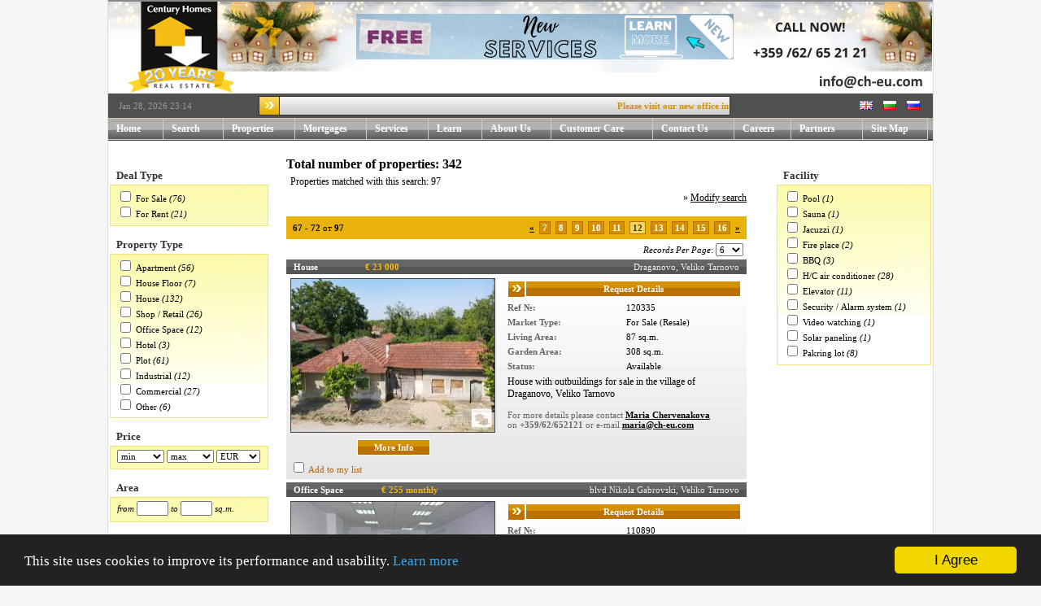

--- FILE ---
content_type: text/html; charset=windows-1251
request_url: https://ch-eu.com/?page=properties&add_by_op_id=60&lang=en&offset=66
body_size: 11017
content:



<!--
<!DOCTYPE html>
-->
<html>
	<head>
		<!-- Google analytics starts here -->
		<!-- Global site tag (gtag.js) - Google Analytics -->
		<script async src="https://www.googletagmanager.com/gtag/js?id=G-F1CKWQCHXX"></script>
		<script>
			window.dataLayer = window.dataLayer || [];
			function gtag(){dataLayer.push(arguments);}
			gtag('js', new Date());

			gtag('config', 'G-F1CKWQCHXX');
		</script>

		<!--
		<script async src="https://www.googletagmanager.com/gtag/js?id=UA-137721831-1"></script>
		<script>
		  window.dataLayer = window.dataLayer || [];
		  function gtag(){dataLayer.push(arguments);}
		  gtag('js', new Date());

		  gtag('config', 'UA-137721831-1');
		</script>
		-->
		<!-- Google analytics ends here -->

		
				
				<title>Century Homes, Property Veliko Tarnovo, Bulgaria property in Veliko Tarnovo. Real Estate Agency for properties in Bulgaria, houses, apartments and commercial</title>
		
		<meta http-equiv="Content-Type" content="text/html; charset=windows-1251" />
		<meta name="keywords" content=" property, properties, Veliko Tarnovo, Bulgaria, property Bulgaria, Bulgaria property, homes, Century Homes, real estate, Bulgarian properties, properties Bulgaria , Century Homes Bulgaria, Century Homes Bulgaria, Century Homes, agency,  house , apartments , veliko turnovo, property for sale, real estate veliko tarnovo, Veliko turnovo "/>
		<meta name="description" content=" Properties in Veliko Tarnovo with Century Homes, invest in Bulgarian property in Veliko Turnovo. Property Bulgaria, Century Homes Real Estate Agency Veliko Tarnovo "/>
		<meta name="revisit-after" content="1 days" />
		<meta name="robots" content="follow,index" />

		<!-- Bitrix24 button -->
				<script>
			(function(w,d,u){
					var s=d.createElement('script');s.async=true;s.src=u+'?'+(Date.now()/60000|0);
					var h=d.getElementsByTagName('script')[0];h.parentNode.insertBefore(s,h);
			})(window,document,'https://cdn.bitrix24.eu/b16156709/crm/site_button/loader_5_7jfcj7.js');
		</script>
		
		<link href="css/styles.css?2015-10-20" rel="stylesheet" media="screen" />
		<link href="css/csshorizontalmenu.css?20180322" rel="stylesheet" media="screen" />
		<script language="JavaScript" type="text/JavaScript" src="js/csshorizontalmenu.js"></script>

		
				<link href="css/new-search.css?20170314" rel="stylesheet" media="screen" />
		
		<link href="css/new-additions.css" rel="stylesheet" media="screen" />

				<script language="JavaScript" type="text/JavaScript" src="https://code.jquery.com/jquery-2.1.4.min.js"></script>
		<script language="JavaScript" type="text/JavaScript" src="/js/cheu-gallery.js?v3"></script>
		<script language="JavaScript" type="text/JavaScript" src="/js/new-additions.js"></script>
		<link rel="stylesheet" href="/css/cheu-gallery.css">
		<link media="all" type="text/css" rel="stylesheet" href="/css/jquery.lightbox-0.5.css">
        <script src="/js/jquery.lightbox-0.5.min.js"></script>
		
		<script language="JavaScript" type="text/JavaScript" src="dev/js/common.js"></script>
		<script language="JavaScript" type="text/JavaScript" src="dev/js/date_control.js"></script>
		<script language="JavaScript" type="text/JavaScript" src="dev/js/locations.js"></script>

	</head>
	<body bgcolor="#f6f6f6">

		<table cellpadding="0" cellspacing="0" align="center">
			<tr>
				<td width="1px;" bgcolor="#dddddd"></td>
				<td>

		<table cellpadding="0" cellspacing="0" width="1014" align="center">


			<tr><td bgcolor="#888" height="2" width="100%"></td></tr>


			<tr>
			
								<!-- new year -->
				<td bgcolor="#e6f4f7" background="images/new-year/header-new-year2-en.jpg" height="112" width="100%">
				
					<!-- Logo, Top banner & Slogan -->
					<table cellpadding="0" cellspacing="0" width="100%">
						<tr>
							<td>
								
																<!-- new year -->

								<!--
								<a href="/?page=home&lang=en"><img src="images/new-year/ch_logo_new-year.jpg" width="117" height="112" border="0" alt="Century Homes" /></a>
								-->
								<a href="/?page=home&lang=en"><img src="images/logos-20yrs/en_logo.png" width="129" height="112" border="0" alt="Century Homes" style="padding-left: 25px;" /></a>
															</td>

							<!-- Banner -->
							<td style="padding:5px;padding-top:15px;padding-left:85px;" align="left" valign="top">
							

								<a href="https://ch-eu.com/?page=services_sales&lang=en" target="_blank">
	<img src="/img/sales/banners/services-sales-en.gif" border="0" />
</a>

<!--
<a href="https://cityrent.bg/?lang=bg" target="_blank">
	<img src="/banners-gif/cityrent-bg-468x60.gif" width="468" height="60" border="0" />
</a>
-->

<!--
<a href="https://cityrent.bg/?lang=en" target="_blank">
	<img src="/banners-gif/cityrent-en-468x60.gif" width="468" height="60" border="0" />
</a>
-->

								
							</td>

							
						</tr>
					</table>

				</td>
			</tr>

			<tr><td height="1" bgcolor="#eeeeee"></td></tr>
			<tr height="20px" bgcolor="#505050">
				<td style="padding-left:10px;padding-right:10px;">

					<!-- Time & Date, Session user -->
					<table cellpadding="3" cellspacing="0" width="100%">
						<tr>
							<td align="left" class="gray" width="166px;">Jan 28, 2026 23:14</td>
							
							<!-- Last minute -->
							<td width="580px">
								<table cellpadding="0" cellspacing="1" width="100%" bgcolor="#333333">
									<tr>
										<td width="24px"><img src="images/last_minute_pointer.gif" width="24" height="22" border="0" /></td>
										<td width="*" background="images/last_minute_bg.gif">


<script language="javascript">

	var total_width = parseInt(screen.width, 10);
	var side_step = (total_width - 1000) / 2;
	var pseudo_zero = 0;
	var start_point = 550;

	function doAnim()
	{
		var anim_div_obj = document.getElementById("anim_div");

		var cur_left_pos = anim_div_obj.style.left;
		cur_left_pos = parseInt(cur_left_pos.substr(0, cur_left_pos.length - 2), 10);

		var div_width = anim_div_obj.style.width;
		div_width = parseInt(div_width.substr(0, div_width.length - 2), 10);

		var target_left_pos = cur_left_pos - 1;

		if ((target_left_pos + div_width) < pseudo_zero)
		{
			target_left_pos = 610;
		}

		anim_div_obj.style.left = target_left_pos;

		setTimeout("doAnim()", 15);
	}

</script>


<div style="overflow:hidden;width:553px;">
	<div id="anim_div" style="width:744px;position:relative;left:1000px;font-weight:bold;color:#D39001;">Please visit our new office in the center opposite the post office, 4. Rafael Mihaylov str. !</div>
</div>




<script language="javascript">

document.getElementById("anim_div").style.left = start_point;

setTimeout("doAnim()", 15);
</script>
</td>
									</tr>
								</table>
							</td>

							<td align="right">
								
								
<table cellpadding="3" cellspacing="0">
	<tr>
		<td><a href="/?page=properties&add_by_op_id=60&offset=66&lang=en"><img src="images/lang-en.gif" width="16" height="11" border="0" alt=" English " title=" English " /></a></td>
		<td width="1px"></td>
		<td><a href="/?page=properties&add_by_op_id=60&offset=66&lang=bg"><img src="images/lang-bg.gif" width="16" height="11" border="0" alt=" Български " title=" Български " /></a></td>
		<td width="1px"></td>
		<td><a href="/?page=properties&add_by_op_id=60&offset=66&lang=ru"><img src="images/lang-ru.gif" width="16" height="11" border="0" alt=" Русский " title=" Русский " /></a></td>
	</tr>
</table>
							</td>
						</tr>
					</table>

				</td>
			</tr>

			<!-- Main Horizontal Menu bar -->

			<!--
			<tr><td height="1" bgcolor="#eeeeee"></td></tr>
			-->
			<tr>
				<td background="images/hdr_menu_inactive_bg.jpg">


<div class="horizontalcssmenu">
<ul id="cssmenu1">
	<li style="width:68px"><a href="/?page=home&lang=en" class="inactive_menu" title="Home">Home</a></li>
	<li style="width:74px"><a href="/?page=search&lang=en" class="inactive_menu" title="Search">Search</a></li>


	<li style="width:88px"><a href="/?page=properties&lang=en" class="inactive_menu" title="Properties">Properties</a>
		<ul>
			<li><a href="/?page=properties&market_type_id_csv=1&lang=en" class="inactive_menu" title="For Sale">For Sale</a></li>
			<li><a href="/?page=properties&market_type_id_csv=2&lang=en" class="inactive_menu" title="For Rent">For Rent</a></li>
		</ul>
	</li>

	<li style="width:88px"><a href="/?page=mortgages&lang=en" class="inactive_menu" title="Mortgages">Mortgages</a></li>

	<li style="width:76px"><a href="/?page=services&lang=en" class="inactive_menu" title="Services">Services</a>
		<ul>
			<li><a href="/?page=services_sales&lang=en" class="inactive_menu" title="Sales">Sales</a></li>
			<li><a href="/?page=services_rentals&lang=en" class="inactive_menu" title="Rentals">Rentals</a></li>
			<li><a href="/?page=services_mortgages&lang=en" class="inactive_menu" title="Mortgages">Mortgages</a></li>
			<li><a href="/?page=services_insurances&lang=en" class="inactive_menu" title="Insurances">Insurances</a></li>
			<li><a href="/?page=services_legal_advice&lang=en" class="inactive_menu" title="Legal Advice">Legal Advice</a></li>
			<li><a href="/?page=services_tax_advice&lang=en" class="inactive_menu" title="Tax Advice">Tax Advice</a></li>
			<li><a href="/?page=services_after_sales&lang=en" class="inactive_menu" title="After Sales">After Sales</a></li>
			<li><a href="/?page=services_building_and_repairing&lang=en" class="inactive_menu" title="Building and Repairing">Building and Repairing</a></li>
		</ul>
	</li>

	<li style="width:66px"><a href="/?page=learn&lang=en" class="inactive_menu" title="Learn">Learn</a>
		<ul>
			<li><a href="/?page=learn_buyers&lang=en" class="inactive_menu" title="Buyers">Buyers</a></li>
			<li><a href="/?page=learn_sellers&lang=en" class="inactive_menu" title="Sellers">Sellers</a></li>
			<li><a href="/?page=learn_about_vt&lang=en" class="inactive_menu" title="About Veliko Tarnovo">About Veliko Tarnovo</a></li>
			<li><a href="/?page=learn_faq&lang=en" class="inactive_menu" title="FAQ">FAQ</a></li>
		</ul>
	</li>

	<li style="width:85px"><a href="/?page=about_us&lang=en" class="inactive_menu" title="About Us">About Us</a>
		<ul>
			<li><a href="/?page=about_us_our_history&lang=en" class="inactive_menu" title="Our History">Our History</a></li>
			<li><a href="/?page=about_us_our_agents&lang=en" class="inactive_menu" title="Our Agents">Our Agents</a></li>
			<li><a href="/?page=about_us_why_c21ch&lang=en" class="inactive_menu" title="Why Century Homes?">Why Century Homes?</a></li>
		</ul>
	</li>

	<li style="width:125px"><a href="/?page=customer_care&lang=en" class="inactive_menu" title="Customer Care">Customer Care</a></li>

	<li style="width:100px"><a href="/?page=contact_us&lang=en" class="inactive_menu" title="Contact Us">Contact Us</a>
		<ul>
			<li><a href="/?page=contact_us_our_office&lang=en" class="inactive_menu" title="Our Office">Our Office</a></li>
			<li><a href="/?page=contact_us_our_agents&lang=en" class="inactive_menu" title="Our Agents">Our Agents</a></li>
		</ul>
	</li>

		<li style="width:70px"><a href="/?page=careers&lang=en" class="inactive_menu" title="Careers">Careers</a></li>
	
	<li style="width:88px"><a href="/?page=partners&lang=en" class="inactive_menu" title="Partners">Partners</a></li>
	<li style="width:80px"><a href="/?page=site_map&lang=en" class="inactive_menu" title="Site Map">Site Map</a></li>

</ul>
<br style="clear: left;" />
</div>


				</td>
			</tr>

			<tr><td height="1" bgcolor="#444444"></td></tr>

			
			<tr>
				<td>
					<table cellpadding="0" cellspacing="0" width="100%">
						<tr>

							
							<td width="199px;" bgcolor="#ffffff" valign="top" style="padding-top:20px;">

								

<form name="search_refine">

	<div class="header">
		<label class="header">Deal Type</label>
	</div>
	<fieldset class="srch_refine">
		<div>
							<input type="checkbox" name="market_type_id_1" id="market_type_id_1" value="1" onchange="marketTypeChanged();" />
				<label for="market_type_id_1" class="radiogroup">For Sale</label> 
				<i>(76)</i>				<br>
							<input type="checkbox" name="market_type_id_2" id="market_type_id_2" value="2" onchange="marketTypeChanged();" />
				<label for="market_type_id_2" class="radiogroup">For Rent</label> 
				<i>(21)</i>				<br>
					</div>
	</fieldset>

	
	<div class="header">
		<label class="header">Property Type</label>
	</div>
	<fieldset class="srch_refine">
		<div>
							<input type="checkbox" name="prop_type_id_2" id="prop_type_id_2" value="2" onchange="propTypeChanged();" />
				<label for="prop_type_id_2" class="radiogroup">Apartment</label> 
				<i>(56)</i>
				<br>
							<input type="checkbox" name="prop_type_id_3" id="prop_type_id_3" value="3" onchange="propTypeChanged();" />
				<label for="prop_type_id_3" class="radiogroup">House Floor</label> 
				<i>(7)</i>
				<br>
							<input type="checkbox" name="prop_type_id_4" id="prop_type_id_4" value="4" onchange="propTypeChanged();" />
				<label for="prop_type_id_4" class="radiogroup">House</label> 
				<i>(132)</i>
				<br>
							<input type="checkbox" name="prop_type_id_5" id="prop_type_id_5" value="5" onchange="propTypeChanged();" />
				<label for="prop_type_id_5" class="radiogroup">Shop / Retail</label> 
				<i>(26)</i>
				<br>
							<input type="checkbox" name="prop_type_id_6" id="prop_type_id_6" value="6" onchange="propTypeChanged();" />
				<label for="prop_type_id_6" class="radiogroup">Office Space</label> 
				<i>(12)</i>
				<br>
							<input type="checkbox" name="prop_type_id_7" id="prop_type_id_7" value="7" onchange="propTypeChanged();" />
				<label for="prop_type_id_7" class="radiogroup">Hotel</label> 
				<i>(3)</i>
				<br>
							<input type="checkbox" name="prop_type_id_8" id="prop_type_id_8" value="8" onchange="propTypeChanged();" />
				<label for="prop_type_id_8" class="radiogroup">Plot</label> 
				<i>(61)</i>
				<br>
							<input type="checkbox" name="prop_type_id_9" id="prop_type_id_9" value="9" onchange="propTypeChanged();" />
				<label for="prop_type_id_9" class="radiogroup">Industrial</label> 
				<i>(12)</i>
				<br>
							<input type="checkbox" name="prop_type_id_10" id="prop_type_id_10" value="10" onchange="propTypeChanged();" />
				<label for="prop_type_id_10" class="radiogroup">Commercial</label> 
				<i>(27)</i>
				<br>
							<input type="checkbox" name="prop_type_id_11" id="prop_type_id_11" value="11" onchange="propTypeChanged();" />
				<label for="prop_type_id_11" class="radiogroup">Other</label> 
				<i>(6)</i>
				<br>
					</div>
	</fieldset>

	<div class="header">
		<label class="header">Price</label>
	</div>
	<fieldset class="srch_refine">
		<div>

			<select name="price_min" id="price_min" onchange="priceChanged()" style="width: 58px;">
				<option value=""> min </option>
								<option value="5000">5,000</option>
								<option value="10000">10,000</option>
								<option value="15000">15,000</option>
								<option value="20000">20,000</option>
								<option value="25000">25,000</option>
								<option value="30000">30,000</option>
								<option value="35000">35,000</option>
								<option value="40000">40,000</option>
								<option value="45000">45,000</option>
								<option value="50000">50,000</option>
								<option value="55000">55,000</option>
								<option value="60000">60,000</option>
								<option value="65000">65,000</option>
								<option value="70000">70,000</option>
								<option value="75000">75,000</option>
								<option value="80000">80,000</option>
								<option value="85000">85,000</option>
								<option value="90000">90,000</option>
								<option value="95000">95,000</option>
								<option value="100000">100,000</option>
								<option value="105000">105,000</option>
								<option value="110000">110,000</option>
								<option value="115000">115,000</option>
								<option value="120000">120,000</option>
								<option value="125000">125,000</option>
								<option value="130000">130,000</option>
								<option value="135000">135,000</option>
								<option value="140000">140,000</option>
								<option value="145000">145,000</option>
								<option value="150000">150,000</option>
								<option value="155000">155,000</option>
								<option value="160000">160,000</option>
								<option value="165000">165,000</option>
								<option value="170000">170,000</option>
								<option value="175000">175,000</option>
								<option value="180000">180,000</option>
								<option value="185000">185,000</option>
								<option value="190000">190,000</option>
								<option value="195000">195,000</option>
								<option value="200000">200,000</option>
								<option value="205000">205,000</option>
								<option value="210000">210,000</option>
								<option value="215000">215,000</option>
								<option value="220000">220,000</option>
								<option value="225000">225,000</option>
								<option value="230000">230,000</option>
								<option value="235000">235,000</option>
								<option value="240000">240,000</option>
								<option value="245000">245,000</option>
								<option value="250000">250,000</option>
							</select> 
			<select name="price_max" id="price_max" onchange="priceChanged()" style="width: 58px;">
				<option value=""> max </option>
								<option value="5000">5,000</option>
								<option value="10000">10,000</option>
								<option value="15000">15,000</option>
								<option value="20000">20,000</option>
								<option value="25000">25,000</option>
								<option value="30000">30,000</option>
								<option value="35000">35,000</option>
								<option value="40000">40,000</option>
								<option value="45000">45,000</option>
								<option value="50000">50,000</option>
								<option value="55000">55,000</option>
								<option value="60000">60,000</option>
								<option value="65000">65,000</option>
								<option value="70000">70,000</option>
								<option value="75000">75,000</option>
								<option value="80000">80,000</option>
								<option value="85000">85,000</option>
								<option value="90000">90,000</option>
								<option value="95000">95,000</option>
								<option value="100000">100,000</option>
								<option value="105000">105,000</option>
								<option value="110000">110,000</option>
								<option value="115000">115,000</option>
								<option value="120000">120,000</option>
								<option value="125000">125,000</option>
								<option value="130000">130,000</option>
								<option value="135000">135,000</option>
								<option value="140000">140,000</option>
								<option value="145000">145,000</option>
								<option value="150000">150,000</option>
								<option value="155000">155,000</option>
								<option value="160000">160,000</option>
								<option value="165000">165,000</option>
								<option value="170000">170,000</option>
								<option value="175000">175,000</option>
								<option value="180000">180,000</option>
								<option value="185000">185,000</option>
								<option value="190000">190,000</option>
								<option value="195000">195,000</option>
								<option value="200000">200,000</option>
								<option value="205000">205,000</option>
								<option value="210000">210,000</option>
								<option value="215000">215,000</option>
								<option value="220000">220,000</option>
								<option value="225000">225,000</option>
								<option value="230000">230,000</option>
								<option value="235000">235,000</option>
								<option value="240000">240,000</option>
								<option value="245000">245,000</option>
								<option value="250000">250,000</option>
							</select> 
			<select name="currency_code" id="currency_code" onchange="priceChanged()" style="width: 54px;">
				<option value="EUR" >EUR</option><option value="USD" >USD</option><option value="GBP" >GBP</option>			</select>

		</div>
	</fieldset>

	<div class="header">
		<label class="header">Area</label>
	</div>
	<fieldset class="srch_refine">
		<div>
			<i>from</i> <input type="text" name="area_min" id="area_min" value="" size="4" class="num" onblur="areaChanged()" /> 
			<i>to</i> <input type="text" name="area_max" id="area_max" value="" size="4" class="num" onblur="areaChanged()" /> <i>sq.m.</i>
		</div>
	</fieldset>

	<div class="header">
		<label class="header">Garden Area</label>
	</div>
	<fieldset class="srch_refine">
		<div>
			<i>from</i> <input type="text" name="garden_area_min" id="garden_area_min" value="" size="4" class="num" onblur="gardenAreaChanged()" /> 
			<i>to</i> <input type="text" name="garden_area_max" id="garden_area_max" value="" size="4" class="num" onblur="gardenAreaChanged()" /> <i>sq.m.</i>
		</div>
	</fieldset>

	<div class="header">
		<label class="header">Bedrooms Count</label>
	</div>
	<fieldset class="srch_refine">
		<div>		
			<i>from</i> <input type="text" name="bedrooms_min" id="bedrooms_min" value="" size="4" class="num" onblur="bedroomsChanged()" /> 
			<i>to</i> <input type="text" name="bedrooms_max" id="bedrooms_max" value="" size="4" class="num" onblur="bedroomsChanged()" />
		</div>
	</fieldset>

		
	<div class="header">
		<label class="header">District</label>
	</div>
	<fieldset class="srch_refine">
		<div>
		
							<input type="checkbox" name="district_id_1" id="district_id_1" value="1" onchange="districtChanged(this);" />
				<label for="district_id_1" class="radiogroup">Veliko Tarnovo</label> 
				<i>(303)</i>
				<br />
							<input type="checkbox" name="district_id_2" id="district_id_2" value="2" onchange="districtChanged(this);" />
				<label for="district_id_2" class="radiogroup">Gabrovo</label> 
				<i>(34)</i>
				<br />
							<input type="checkbox" name="district_id_3" id="district_id_3" value="3" onchange="districtChanged(this);" />
				<label for="district_id_3" class="radiogroup">Rousse</label> 
				<i>(1)</i>
				<br />
							<input type="checkbox" name="district_id_4" id="district_id_4" value="4" onchange="districtChanged(this);" />
				<label for="district_id_4" class="radiogroup">Lovech</label> 
				<i>(1)</i>
				<br />
							<input type="checkbox" name="district_id_5" id="district_id_5" value="5" onchange="districtChanged(this);" />
				<label for="district_id_5" class="radiogroup">Pleven</label> 
				<i>(1)</i>
				<br />
							<input type="checkbox" name="district_id_6" id="district_id_6" value="6" onchange="districtChanged(this);" />
				<label for="district_id_6" class="radiogroup">Targovishte</label> 
				<i>(1)</i>
				<br />
							<input type="checkbox" name="district_id_9" id="district_id_9" value="9" onchange="districtChanged(this);" />
				<label for="district_id_9" class="radiogroup">Burgas</label> 
				<i>(1)</i>
				<br />
			
		</div>
	</fieldset>

	

	
	
</form>

<script>

	function priceChanged() {
		var url = "?page=properties&add_by_op_id=60&lang=en";
		var queryString = "";

		var price_min = document.getElementById("price_min").value;
		if (price_min.length > 0){
			queryString = addQueryParam("price_min", price_min, queryString);
		}

		var price_max = document.getElementById("price_max").value;
		if (price_max.length > 0){
			queryString = addQueryParam("price_max", price_max, queryString);
		}

		var currency_code = document.getElementById("currency_code").value;
		if (currency_code.length > 0){
			queryString = addQueryParam("currency_code", currency_code, queryString);
		}

		if (queryString != "") {
			url += queryString;
		}

		document.location.assign(url);
	}

	function areaChanged() {
		var url = "?page=properties&add_by_op_id=60&lang=en";
		var queryString = "";

		var area_min = document.getElementById("area_min").value;
		if (area_min.length > 0){
			queryString = addQueryParam("area_min", area_min, queryString);
		}

		var area_max = document.getElementById("area_max").value;
		if (area_max.length > 0){
			queryString = addQueryParam("area_max", area_max, queryString);
		}

		if (queryString != "") {
			url += queryString;
		}

		document.location.assign(url);
	}

	function gardenAreaChanged() {
		var url = "?page=properties&add_by_op_id=60&lang=en";
		var queryString = "";

		var garden_area_min = document.getElementById("garden_area_min").value;
		if (garden_area_min.length > 0){
			queryString = addQueryParam("garden_area_min", garden_area_min, queryString);
		}

		var garden_area_max = document.getElementById("garden_area_max").value;
		if (garden_area_max.length > 0){
			queryString = addQueryParam("garden_area_max", garden_area_max, queryString);
		}

		if (queryString != "") {
			url += queryString;
		}

		document.location.assign(url);
	}

	function bedroomsChanged() {
		var url = "?page=properties&add_by_op_id=60&lang=en";
		var queryString = "";

		var bedrooms_min = document.getElementById("bedrooms_min").value;
		if (bedrooms_min.length > 0){
			queryString = addQueryParam("bedrooms_min", bedrooms_min, queryString);
		}

		var bedrooms_max = document.getElementById("bedrooms_max").value;
		if (bedrooms_max.length > 0){
			queryString = addQueryParam("bedrooms_max", bedrooms_max, queryString);
		}

		if (queryString != "") {
			url += queryString;
		}

		document.location.assign(url);
	}

	function rentTypeChanged() {
		var url = "?page=properties&add_by_op_id=60&lang=en";
		var queryString = "";

		var rent_type_csv = getCheckboxListSelectionsAsCSV("rent_type");
		if (rent_type_csv.length > 0){
			queryString = addQueryParam("rent_type_csv", rent_type_csv, queryString);
		}

		if (queryString != "") {
			url += queryString;
		}

		document.location.assign(url);
	}

	function propTypeChanged() {
		var url = "?page=properties&add_by_op_id=60&lang=en";
		var queryString = "";

		var prop_type_id_csv = getCheckboxListSelectionsAsCSV("prop_type_id");
		if (prop_type_id_csv.length > 0){
			queryString = addQueryParam("prop_type_id_csv", prop_type_id_csv, queryString);
		}

		if (queryString != "") {
			url += queryString;
		}

		document.location.assign(url);
	}

	function districtChanged(elm) {

		var url = "?page=properties&add_by_op_id=60&lang=en";

		if (!elm.checked) {
			url = "?page=properties&add_by_op_id=60&lang=en";
		}

		var queryString = "";

		var district_id_csv = getCheckboxListSelectionsAsCSV("district_id");
		if (district_id_csv.length > 0){
			queryString = addQueryParam("district_id_csv", district_id_csv, queryString);
		}

		if (!elm.checked) {
			uncheckRelated("municipality_id", "district-id", elm.value);

			var municipality_id_csv = getCheckboxListSelectionsAsCSV("municipality_id");
			if (municipality_id_csv.length > 0){
				queryString = addQueryParam("municipality_id_csv", municipality_id_csv, queryString);
			}

			var city_id_csv = getCheckboxListSelectionsAsCSV("city_id");
			if (city_id_csv.length > 0){
				queryString = addQueryParam("city_id_csv", city_id_csv, queryString);
			}
		}

		if (queryString != "") {
			url += queryString;
		}

		document.location.assign(url);
	}

	function municipalityChanged(elm) {

		var url = "?page=properties&add_by_op_id=60&lang=en";

		if (!elm.checked) {
			url = "?page=properties&add_by_op_id=60&lang=en";
		}
		
		var queryString = "";

		var municipality_id_csv = getCheckboxListSelectionsAsCSV("municipality_id");
		if (municipality_id_csv.length > 0){
			queryString = addQueryParam("municipality_id_csv", municipality_id_csv, queryString);
		}

		if (!elm.checked) {
			uncheckRelated("city_id", "municipaility-id", elm.value);

			var city_id_csv = getCheckboxListSelectionsAsCSV("city_id");
			if (city_id_csv.length > 0){
				queryString = addQueryParam("city_id_csv", city_id_csv, queryString);
			}
		}

		if (queryString != "") {
			url += queryString;
		}

		document.location.assign(url);
	}

	function cityChanged() {
		var url = "?page=properties&add_by_op_id=60&lang=en";
		var queryString = "";

		var city_id_csv = getCheckboxListSelectionsAsCSV("city_id");
		if (city_id_csv.length > 0){
			queryString = addQueryParam("city_id_csv", city_id_csv, queryString);
		}

		if (queryString != "") {
			url += queryString;
		}

		document.location.assign(url);
	}

	function rdChanged() {
		var url = "?page=properties&add_by_op_id=60&lang=en";
		var queryString = "";

		var rd_id_csv = getCheckboxListSelectionsAsCSV("rd_id");
		if (rd_id_csv.length > 0){
			queryString = addQueryParam("rd_id_csv", rd_id_csv, queryString);
		}

		if (queryString != "") {
			url += queryString;
		}

		document.location.assign(url);
	}

	/*
	function bedroomsCountChanged() {
		var url = "?page=properties&add_by_op_id=60&lang=en";
		var queryString = "";

		var bedrooms_csv = getCheckboxListSelectionsAsCSV("bedrooms");
		if (bedrooms_csv.length > 0){
			queryString = addQueryParam("bedrooms_csv", bedrooms_csv, queryString);
		}

		if (queryString != "") {
			url += queryString;
		}

		document.location.assign(url);
	}
	*/

	function marketSubTypeChanged() {
		var url = "?page=properties&add_by_op_id=60&lang=en";
		var queryString = "";

		var market_sub_type_id_csv = getCheckboxListSelectionsAsCSV("market_sub_type_id");
		if (market_sub_type_id_csv.length > 0){
			queryString = addQueryParam("market_sub_type_id_csv", market_sub_type_id_csv, queryString);
		}

		if (queryString != "") {
			url += queryString;
		}

		document.location.assign(url);
	}

	function marketTypeChanged() {
		var url = "?page=properties&add_by_op_id=60&lang=en";
		var queryString = "";

		var market_type_id_csv = getCheckboxListSelectionsAsCSV("market_type_id");
		if (market_type_id_csv.length > 0){
			queryString = addQueryParam("market_type_id_csv", market_type_id_csv, queryString);
		}

		if (queryString != "") {
			url += queryString;
		}

		document.location.assign(url);
	}

	function uncheckRelated(elms_name_prefix, attr_name, attr_val)
	{
		var elmArr = document.getElementsByTagName("input");
		for (var i =0; i < elmArr.length; i++) {
			if ((elmArr[i].type == "checkbox") && elmArr[i].checked && elmArr[i].getAttribute(attr_name) == attr_val) {

				if (elmArr[i].name.substr(0, (elms_name_prefix.length + 1)) == (elms_name_prefix + "_")) {
					elmArr[i].checked = false;

					if (elms_name_prefix == "municipality_id") {
						uncheckRelated("city_id", "municipaility-id", elmArr[i].value);
					}
				}
			}
		}
	}
	
	
</script>


							</td>
							
							
														<td width="*" bgcolor="#ffffff" valign="top" style="padding:20px;">
							
																<div style="width:566px;padding:0px;" valign="top">
								
																<h1 class="page_title"></h1>
								
								





<script type="text/javascript" language="JavaScript">
var xmlHttp

function mailCountAdd(prop_id)
{
    if (prop_id.length==0)
      {
         
          return
      }
    xmlHttp=GetXmlHttpObject()
    if (xmlHttp==null)
      {
          alert ("Браузъра не поддържа HTTP Request")
          return
      }
    var url="pages/mail_count_add.php"
    url=url+"?prop_id="+prop_id
    xmlHttp.onreadystatechange=stateChanged 
    xmlHttp.open("GET",url,true)
    xmlHttp.send(null)
}

function stateChanged()
{
    if (xmlHttp.readyState==4 || xmlHttp.readyState=="complete")
     {
         
     }
}


function GetXmlHttpObject()
{
    var xmlHttp=null;
    try
     {
         // Firefox, Opera 8.0+, Safari
         xmlHttp=new XMLHttpRequest();
     }
    catch (e)
     {
         // Internet Explorer
         try
          {
              xmlHttp=new ActiveXObject("Msxml2.XMLHTTP");
          }
         catch (e)
          {
              xmlHttp=new ActiveXObject("Microsoft.XMLHTTP");
          }
     }
    return xmlHttp;
}
</script>


<table cellpadding="0" cellspacing="0" width="100%">

		<tr>
		<td style="font-size:16px;"><b>Total number of properties: 342</b></td>
	</tr>
	<tr><td height="5px"></td></tr>
	<tr>
		<td style="padding-left:5px;font-size:12px;">Properties matched with this search: 97</td>
	</tr>
	<tr><td height="5px"></td></tr>
	<tr>
		<td style="text-align: right;font-size:12px;">&raquo; <a href="?add_by_op_id=60&lang=en&amp;page=search" id="modifySearch">Modify search</a></td>
	</tr>
	<tr><td height="15px"></td></tr>
	

	<tr>
		<td>		<table cellpadding="8" cellspacing="0" width="100%" bgcolor="#E8B20A">
			<tr>
				<td>
					<b>67</b> - <b>72</b> от <b>97</b>
				</td>
				<td align="right">

				<a href="?page=properties&add_by_op_id=60&lang=en&offset=60" title="prev"><b>&laquo;</b></a>&nbsp;&nbsp;<a class="pager_nav_active" href="?page=properties&add_by_op_id=60&lang=en&offset=36" title="Page 7">7</a>&nbsp;&nbsp;<a class="pager_nav_active" href="?page=properties&add_by_op_id=60&lang=en&offset=42" title="Page 8">8</a>&nbsp;&nbsp;<a class="pager_nav_active" href="?page=properties&add_by_op_id=60&lang=en&offset=48" title="Page 9">9</a>&nbsp;&nbsp;<a class="pager_nav_active" href="?page=properties&add_by_op_id=60&lang=en&offset=54" title="Page 10">10</a>&nbsp;&nbsp;<a class="pager_nav_active" href="?page=properties&add_by_op_id=60&lang=en&offset=60" title="Page 11">11</a>&nbsp;&nbsp;<span class="pager_nav_inactive">12</span>&nbsp;&nbsp;<a class="pager_nav_active" href="?page=properties&add_by_op_id=60&lang=en&offset=72" title="Page 13">13</a>&nbsp;&nbsp;<a class="pager_nav_active" href="?page=properties&add_by_op_id=60&lang=en&offset=78" title="Page 14">14</a>&nbsp;&nbsp;<a class="pager_nav_active" href="?page=properties&add_by_op_id=60&lang=en&offset=84" title="Page 15">15</a>&nbsp;&nbsp;<a class="pager_nav_active" href="?page=properties&add_by_op_id=60&lang=en&offset=90" title="Page 16">16</a>&nbsp;&nbsp;<a href="?page=properties&add_by_op_id=60&lang=en&offset=72" title="next"><b>&raquo;</b></a>
				</td>
			</tr>
		</table>

				<div style="padding-top:5px;padding-right:4px;" align="right">
			<i>Records Per Page</i>: 
			<select onchange="recPerPageChanged(this.value, '?page=properties&add_by_op_id=60&lang=en')">
				<option value="6" selected>6</option><option value="12" >12</option><option value="20" >20</option>			</select>
		</div>
		
		</td>
	</tr>
	<tr><td height="4px"></td></tr>

	
				<tr>
			<td>

				<table cellpadding="5" cellspacing="0" width="100%" background="images/listing_bg-new.gif">
					<tr>
						<td colspan="3" style="padding:3px;" background="images/list_hdr_line_bg.gif">
							<table cellpadding="0" cellspacing="0" width="100%">
								<tr>
									<td class="white_b">&nbsp;&nbsp;House</td>
									<td class="colored_b">&euro; 23 000</td>
									<td align="right" style="color:#eeeeee">
																				Draganovo, Veliko Tarnovo																			&nbsp;</td>
								</tr>
							</table>
						</td>
					</tr>

					<tr id="row_prop_9866">

						
						<td valign="top" align="center" height="198px;" width="255px;">

							<div style="position:relative;text-align:left;">
								<div style="position:absolute;text-align:left;">
															<a href="?page=property_details&lang=en&prop_id=9866"><img src="dev/prop_photos/9866/middle_1718977270.jpg" width="250" height="188" border="0" title="House with outbuildings for sale in the village of Draganovo, Veliko Tarnovo" alt="House with outbuildings for sale in the village of Draganovo, Veliko Tarnovo" style="border-style:solid;border-width:1px;border-color:#444444;" /></a>
							
							</div>

							
							</div>

						</td>

						<td valign="top" align="left" rowspan="2">
							
							<table cellpadding="3" cellspacing="0">
								<!--
								<tr>
									<td>
										<a href="?page=property_details-new&new=1&lang=en&prop_id=9866"><b>House with outbuildings for sale in the village of Draganovo, Veliko Tarnovo</b></a> ( Ref &#8470;: 120335 ) 
																																							</td>
									<td rowspan="3" valign="top" align="right">
									</td>
								</tr>
								-->

								<tr>
									<td colspan="2">

										<table cellpadding="0" cellspacing="0">
											<tr>
												<td style="border-style:solid;border-width:1px;border-color:#ffffff;"><img src="images/search_btn_pointer.gif" width="20" height="19" border="0" onclick="redirectToRequestDetials(9866, 120335)" style="cursor:hand;cursor:pointer;" /></td>
												<td width="1px;"></td>
												<td>
													<table cellpadding="3" cellspacing="1" bgcolor="#ffffff" width="265px" onclick="redirectToRequestDetials(9866, 120335)" style="cursor:hand;cursor:pointer;">
														<tr>
															<td background="images/search_field_btn_bg.jpg" align="center" style="color:#ffffff;font-weight:bold;">Request Details</td>
														</tr>
													</table>
												</td>
											</tr>
										</table>

									</td>
								</tr>

								<tr>
									<td width="50%"><label>Ref &#8470;:</label></td>
									<td width="50%">120335</td>
								</tr>
								<tr>
									<td><label>Market Type:</label></td>
									<td>For Sale  (Resale)</td>
								</tr>

								<tr>
									<td><label>Living Area:</label></td>
									<td>87 sq.m.</td>
								</tr>

																<tr>
									<td><label>Garden Area:</label></td>
									<td>308 sq.m.</td>
								</tr>
								
								
								<tr>
									<td><label>Status:</label></td>
									<td >Available</td>
								</tr>


								<tr>
									<td colspan="2" style="font-size:12px;">House with outbuildings for sale in the village of Draganovo, Veliko Tarnovo</td>
								</tr>

								<!--
								<tr>
									<td colspan="2"><b>Description:</b> The property offered for sale is located in the village of Draganovo, which is 30 min drive from Veliko Tarnovo.<br/>The house has a built-up area of &#8203;&#8203;87 sq.m., distributed over three levels, accessible from the yard. <br/>On the ground floor there...</td>
								</tr>
								-->

								<tr><td colspan="2" height="6px;"></td></tr>
								<tr>
									<td colspan="2" style="color:#666666;">For more details please contact <a href="?page=agent_details&lang=en&op_id=60"><b>Maria Chervenakova</b></a><br/>on <b>+359/62/652121</b> or e-mail <span onclick="mailCountAdd('9866')"><a href="mailto:maria@ch-eu.com"><b>maria@ch-eu.com</b></a></span></td>
								</tr>

								
							</table>

						</td>
					</tr>

					<tr>
						<td align="center">

							<table cellpadding="0" cellspacing="0" width="100%">
								<tr>
									<td align="center">

										<table cellpadding="3" cellspacing="1" bgcolor="#ffffff" width="90px;" onclick="document.location.assign('?page=property_details&lang=en&prop_id=9866')" style="cursor:hand;cursor:pointer;">
											<tr>
												<td background="images/search_field_btn_bg.jpg" align="center" style="color:#ffffff;font-weight:bold;">More Info</td>
											</tr>
										</table>

									</td>
								</tr>
								<tr>
									<td style="padding-top:5px;" align="left">
										<input type="checkbox" name="prop_9866" id="prop_9866" onclick="propChkClicked(9866, this.checked)" /> <label for="prop_9866" class="radiogroup" style="color:#B76204;">Add to my list</label>
									</td>
								</tr>
							</table>

						</td>
					</tr>

				</table>

			</td>
		</tr>
		<tr><td height="4px"></td></tr>
	
				<tr>
			<td>

				<table cellpadding="5" cellspacing="0" width="100%" background="images/listing_bg-new.gif">
					<tr>
						<td colspan="3" style="padding:3px;" background="images/list_hdr_line_bg.gif">
							<table cellpadding="0" cellspacing="0" width="100%">
								<tr>
									<td class="white_b">&nbsp;&nbsp;Office Space</td>
									<td class="colored_b">&euro; 255 monthly</td>
									<td align="right" style="color:#eeeeee">
																				blvd Nikola Gabrovski, Veliko Tarnovo																			&nbsp;</td>
								</tr>
							</table>
						</td>
					</tr>

					<tr id="row_prop_6323">

						
						<td valign="top" align="center" height="198px;" width="255px;">

							<div style="position:relative;text-align:left;">
								<div style="position:absolute;text-align:left;">
															<a href="?page=property_details&lang=en&prop_id=6323"><img src="dev/prop_photos/6323/middle_1490948498.jpg" width="250" height="188" border="0" title="Office for rent locaten on blvd Nikola Gabrovski with excellent location" alt="Office for rent locaten on blvd Nikola Gabrovski with excellent location" style="border-style:solid;border-width:1px;border-color:#444444;" /></a>
							
							</div>

							
							</div>

						</td>

						<td valign="top" align="left" rowspan="2">
							
							<table cellpadding="3" cellspacing="0">
								<!--
								<tr>
									<td>
										<a href="?page=property_details-new&new=1&lang=en&prop_id=6323"><b>Office for rent locaten on blvd Nikola Gabrovski with excellent location</b></a> ( Ref &#8470;: 110890 ) 
																																							</td>
									<td rowspan="3" valign="top" align="right">
									</td>
								</tr>
								-->

								<tr>
									<td colspan="2">

										<table cellpadding="0" cellspacing="0">
											<tr>
												<td style="border-style:solid;border-width:1px;border-color:#ffffff;"><img src="images/search_btn_pointer.gif" width="20" height="19" border="0" onclick="redirectToRequestDetials(6323, 110890)" style="cursor:hand;cursor:pointer;" /></td>
												<td width="1px;"></td>
												<td>
													<table cellpadding="3" cellspacing="1" bgcolor="#ffffff" width="265px" onclick="redirectToRequestDetials(6323, 110890)" style="cursor:hand;cursor:pointer;">
														<tr>
															<td background="images/search_field_btn_bg.jpg" align="center" style="color:#ffffff;font-weight:bold;">Request Details</td>
														</tr>
													</table>
												</td>
											</tr>
										</table>

									</td>
								</tr>

								<tr>
									<td width="50%"><label>Ref &#8470;:</label></td>
									<td width="50%">110890</td>
								</tr>
								<tr>
									<td><label>Market Type:</label></td>
									<td>For Rent  (Long Term)</td>
								</tr>

								<tr>
									<td><label>Area:</label></td>
									<td>55 sq.m.</td>
								</tr>

								
								
								<tr>
									<td><label>Status:</label></td>
									<td >Available</td>
								</tr>


								<tr>
									<td colspan="2" style="font-size:12px;">Office for rent locaten on blvd Nikola Gabrovski with excellent location</td>
								</tr>

								<!--
								<tr>
									<td colspan="2"><b>Description:</b> The presented property benefits from attractive location on Nikola Gabrovski blvd inVeliko Tarnovo. It is not far from the top center of the town providing easy and quick access to the central part of the town being close to a park, bus stop, school, shop...</td>
								</tr>
								-->

								<tr><td colspan="2" height="6px;"></td></tr>
								<tr>
									<td colspan="2" style="color:#666666;">For more details please contact <a href="?page=agent_details&lang=en&op_id=60"><b>Maria Chervenakova</b></a><br/>on <b>+359/62/652121</b> or e-mail <span onclick="mailCountAdd('6323')"><a href="mailto:maria@ch-eu.com"><b>maria@ch-eu.com</b></a></span></td>
								</tr>

								
							</table>

						</td>
					</tr>

					<tr>
						<td align="center">

							<table cellpadding="0" cellspacing="0" width="100%">
								<tr>
									<td align="center">

										<table cellpadding="3" cellspacing="1" bgcolor="#ffffff" width="90px;" onclick="document.location.assign('?page=property_details&lang=en&prop_id=6323')" style="cursor:hand;cursor:pointer;">
											<tr>
												<td background="images/search_field_btn_bg.jpg" align="center" style="color:#ffffff;font-weight:bold;">More Info</td>
											</tr>
										</table>

									</td>
								</tr>
								<tr>
									<td style="padding-top:5px;" align="left">
										<input type="checkbox" name="prop_6323" id="prop_6323" onclick="propChkClicked(6323, this.checked)" /> <label for="prop_6323" class="radiogroup" style="color:#B76204;">Add to my list</label>
									</td>
								</tr>
							</table>

						</td>
					</tr>

				</table>

			</td>
		</tr>
		<tr><td height="4px"></td></tr>
	
				<tr>
			<td>

				<table cellpadding="5" cellspacing="0" width="100%" background="images/listing_bg-new.gif">
					<tr>
						<td colspan="3" style="padding:3px;" background="images/list_hdr_line_bg.gif">
							<table cellpadding="0" cellspacing="0" width="100%">
								<tr>
									<td class="white_b">&nbsp;&nbsp;Plot</td>
									<td class="colored_b">&euro; 53 400</td>
									<td align="right" style="color:#eeeeee">
																				Gorna Oryahovica, Veliko Tarnovo																			&nbsp;</td>
								</tr>
							</table>
						</td>
					</tr>

					<tr id="row_prop_9913">

						
						<td valign="top" align="center" height="198px;" width="255px;">

							<div style="position:relative;text-align:left;">
								<div style="position:absolute;text-align:left;">
															<a href="?page=property_details&lang=en&prop_id=9913"><img src="dev/prop_photos/9913/middle_1722517869.jpg" width="250" height="188" border="0" title="A plot of land in an urbanized area, Gorna Oryahovitsa" alt="A plot of land in an urbanized area, Gorna Oryahovitsa" style="border-style:solid;border-width:1px;border-color:#444444;" /></a>
							
							</div>

							
							</div>

						</td>

						<td valign="top" align="left" rowspan="2">
							
							<table cellpadding="3" cellspacing="0">
								<!--
								<tr>
									<td>
										<a href="?page=property_details-new&new=1&lang=en&prop_id=9913"><b>A plot of land in an urbanized area, Gorna Oryahovitsa</b></a> ( Ref &#8470;: 120340 ) 
																																							</td>
									<td rowspan="3" valign="top" align="right">
									</td>
								</tr>
								-->

								<tr>
									<td colspan="2">

										<table cellpadding="0" cellspacing="0">
											<tr>
												<td style="border-style:solid;border-width:1px;border-color:#ffffff;"><img src="images/search_btn_pointer.gif" width="20" height="19" border="0" onclick="redirectToRequestDetials(9913, 120340)" style="cursor:hand;cursor:pointer;" /></td>
												<td width="1px;"></td>
												<td>
													<table cellpadding="3" cellspacing="1" bgcolor="#ffffff" width="265px" onclick="redirectToRequestDetials(9913, 120340)" style="cursor:hand;cursor:pointer;">
														<tr>
															<td background="images/search_field_btn_bg.jpg" align="center" style="color:#ffffff;font-weight:bold;">Request Details</td>
														</tr>
													</table>
												</td>
											</tr>
										</table>

									</td>
								</tr>

								<tr>
									<td width="50%"><label>Ref &#8470;:</label></td>
									<td width="50%">120340</td>
								</tr>
								<tr>
									<td><label>Market Type:</label></td>
									<td>For Sale  (Resale)</td>
								</tr>

								<tr>
									<td><label>Area:</label></td>
									<td>3560 sq.m.</td>
								</tr>

								
								
								<tr>
									<td><label>Status:</label></td>
									<td >Available</td>
								</tr>


								<tr>
									<td colspan="2" style="font-size:12px;">A plot of land in an urbanized area, Gorna Oryahovitsa</td>
								</tr>

								<!--
								<tr>
									<td colspan="2"><b>Description:</b> We offer you 2 regulated plots for industrial construction in the Eastern Industrial Zone of the town of Gorna Oryahovitsa, V.Tarnovo District.<br/>The plots are 3560 sq.m. each and are located next to each other, next to the former "Metallurgy" plant. Acces...</td>
								</tr>
								-->

								<tr><td colspan="2" height="6px;"></td></tr>
								<tr>
									<td colspan="2" style="color:#666666;">For more details please contact <a href="?page=agent_details&lang=en&op_id=60"><b>Maria Chervenakova</b></a><br/>on <b>+359/62/652121</b> or e-mail <span onclick="mailCountAdd('9913')"><a href="mailto:maria@ch-eu.com"><b>maria@ch-eu.com</b></a></span></td>
								</tr>

								
							</table>

						</td>
					</tr>

					<tr>
						<td align="center">

							<table cellpadding="0" cellspacing="0" width="100%">
								<tr>
									<td align="center">

										<table cellpadding="3" cellspacing="1" bgcolor="#ffffff" width="90px;" onclick="document.location.assign('?page=property_details&lang=en&prop_id=9913')" style="cursor:hand;cursor:pointer;">
											<tr>
												<td background="images/search_field_btn_bg.jpg" align="center" style="color:#ffffff;font-weight:bold;">More Info</td>
											</tr>
										</table>

									</td>
								</tr>
								<tr>
									<td style="padding-top:5px;" align="left">
										<input type="checkbox" name="prop_9913" id="prop_9913" onclick="propChkClicked(9913, this.checked)" /> <label for="prop_9913" class="radiogroup" style="color:#B76204;">Add to my list</label>
									</td>
								</tr>
							</table>

						</td>
					</tr>

				</table>

			</td>
		</tr>
		<tr><td height="4px"></td></tr>
	
				<tr>
			<td>

				<table cellpadding="5" cellspacing="0" width="100%" background="images/listing_bg-new.gif">
					<tr>
						<td colspan="3" style="padding:3px;" background="images/list_hdr_line_bg.gif">
							<table cellpadding="0" cellspacing="0" width="100%">
								<tr>
									<td class="white_b">&nbsp;&nbsp;Shop / Retail</td>
									<td class="colored_b">&euro; 50 000</td>
									<td align="right" style="color:#eeeeee">
																				Cholakovci, Veliko Tarnovo																			&nbsp;</td>
								</tr>
							</table>
						</td>
					</tr>

					<tr id="row_prop_9680">

						
						<td valign="top" align="center" height="198px;" width="255px;">

							<div style="position:relative;text-align:left;">
								<div style="position:absolute;text-align:left;">
															<a href="?page=property_details&lang=en&prop_id=9680"><img src="dev/prop_photos/9680/middle_1701337180.jpg" width="250" height="188" border="0" title="EXCLUSIVE! Commercial property for sale, suitable for a shop or an office in Cholakovtsi district" alt="EXCLUSIVE! Commercial property for sale, suitable for a shop or an office in Cholakovtsi district" style="border-style:solid;border-width:1px;border-color:#444444;" /></a>
							
							</div>

							
							</div>

						</td>

						<td valign="top" align="left" rowspan="2">
							
							<table cellpadding="3" cellspacing="0">
								<!--
								<tr>
									<td>
										<a href="?page=property_details-new&new=1&lang=en&prop_id=9680"><b>EXCLUSIVE! Commercial property for sale, suitable for a shop or an office in Cholakovtsi district</b></a> ( Ref &#8470;: 111283 ) 
																																							</td>
									<td rowspan="3" valign="top" align="right">
									</td>
								</tr>
								-->

								<tr>
									<td colspan="2">

										<table cellpadding="0" cellspacing="0">
											<tr>
												<td style="border-style:solid;border-width:1px;border-color:#ffffff;"><img src="images/search_btn_pointer.gif" width="20" height="19" border="0" onclick="redirectToRequestDetials(9680, 111283)" style="cursor:hand;cursor:pointer;" /></td>
												<td width="1px;"></td>
												<td>
													<table cellpadding="3" cellspacing="1" bgcolor="#ffffff" width="265px" onclick="redirectToRequestDetials(9680, 111283)" style="cursor:hand;cursor:pointer;">
														<tr>
															<td background="images/search_field_btn_bg.jpg" align="center" style="color:#ffffff;font-weight:bold;">Request Details</td>
														</tr>
													</table>
												</td>
											</tr>
										</table>

									</td>
								</tr>

								<tr>
									<td width="50%"><label>Ref &#8470;:</label></td>
									<td width="50%">111283</td>
								</tr>
								<tr>
									<td><label>Market Type:</label></td>
									<td>For Sale  (Resale)</td>
								</tr>

								<tr>
									<td><label>Area:</label></td>
									<td>40 sq.m.</td>
								</tr>

								
								
								<tr>
									<td><label>Status:</label></td>
									<td >Available</td>
								</tr>


								<tr>
									<td colspan="2" style="font-size:12px;">EXCLUSIVE! Commercial property for sale, suitable for a shop or an office in Cholakovtsi district</td>
								</tr>

								<!--
								<tr>
									<td colspan="2"><b>Description:</b> Commercial property for sale is situated in Cholakovtsi district, Veliko Tarnovo. It is a very well-organized residential district of the town with all necessary public amenities, entertainment and recreation facilities available on its territory. It is s...</td>
								</tr>
								-->

								<tr><td colspan="2" height="6px;"></td></tr>
								<tr>
									<td colspan="2" style="color:#666666;">For more details please contact <a href="?page=agent_details&lang=en&op_id=60"><b>Maria Chervenakova</b></a><br/>on <b>+359/62/652121</b> or e-mail <span onclick="mailCountAdd('9680')"><a href="mailto:maria@ch-eu.com"><b>maria@ch-eu.com</b></a></span></td>
								</tr>

								
							</table>

						</td>
					</tr>

					<tr>
						<td align="center">

							<table cellpadding="0" cellspacing="0" width="100%">
								<tr>
									<td align="center">

										<table cellpadding="3" cellspacing="1" bgcolor="#ffffff" width="90px;" onclick="document.location.assign('?page=property_details&lang=en&prop_id=9680')" style="cursor:hand;cursor:pointer;">
											<tr>
												<td background="images/search_field_btn_bg.jpg" align="center" style="color:#ffffff;font-weight:bold;">More Info</td>
											</tr>
										</table>

									</td>
								</tr>
								<tr>
									<td style="padding-top:5px;" align="left">
										<input type="checkbox" name="prop_9680" id="prop_9680" onclick="propChkClicked(9680, this.checked)" /> <label for="prop_9680" class="radiogroup" style="color:#B76204;">Add to my list</label>
									</td>
								</tr>
							</table>

						</td>
					</tr>

				</table>

			</td>
		</tr>
		<tr><td height="4px"></td></tr>
	
				<tr>
			<td>

				<table cellpadding="5" cellspacing="0" width="100%" background="images/listing_bg-new.gif">
					<tr>
						<td colspan="3" style="padding:3px;" background="images/list_hdr_line_bg.gif">
							<table cellpadding="0" cellspacing="0" width="100%">
								<tr>
									<td class="white_b">&nbsp;&nbsp;House</td>
									<td class="colored_b">&euro; 9 700</td>
									<td align="right" style="color:#eeeeee">
																				Gorski Senovec, Veliko Tarnovo																			&nbsp;</td>
								</tr>
							</table>
						</td>
					</tr>

					<tr id="row_prop_9894">

						
						<td valign="top" align="center" height="198px;" width="255px;">

							<div style="position:relative;text-align:left;">
								<div style="position:absolute;text-align:left;">
															<a href="?page=property_details&lang=en&prop_id=9894"><img src="dev/prop_photos/9894/middle_1720680189.jpg" width="250" height="188" border="0" title="House for renovation with stone foundations, in the village of Gorski Senovets, Strazhitsa Municipality" alt="House for renovation with stone foundations, in the village of Gorski Senovets, Strazhitsa Municipality" style="border-style:solid;border-width:1px;border-color:#444444;" /></a>
							
							</div>

							
							</div>

						</td>

						<td valign="top" align="left" rowspan="2">
							
							<table cellpadding="3" cellspacing="0">
								<!--
								<tr>
									<td>
										<a href="?page=property_details-new&new=1&lang=en&prop_id=9894"><b>House for renovation with stone foundations, in the village of Gorski Senovets, Strazhitsa Municipality</b></a> ( Ref &#8470;: 155072 ) 
																																							</td>
									<td rowspan="3" valign="top" align="right">
									</td>
								</tr>
								-->

								<tr>
									<td colspan="2">

										<table cellpadding="0" cellspacing="0">
											<tr>
												<td style="border-style:solid;border-width:1px;border-color:#ffffff;"><img src="images/search_btn_pointer.gif" width="20" height="19" border="0" onclick="redirectToRequestDetials(9894, 155072)" style="cursor:hand;cursor:pointer;" /></td>
												<td width="1px;"></td>
												<td>
													<table cellpadding="3" cellspacing="1" bgcolor="#ffffff" width="265px" onclick="redirectToRequestDetials(9894, 155072)" style="cursor:hand;cursor:pointer;">
														<tr>
															<td background="images/search_field_btn_bg.jpg" align="center" style="color:#ffffff;font-weight:bold;">Request Details</td>
														</tr>
													</table>
												</td>
											</tr>
										</table>

									</td>
								</tr>

								<tr>
									<td width="50%"><label>Ref &#8470;:</label></td>
									<td width="50%">155072</td>
								</tr>
								<tr>
									<td><label>Market Type:</label></td>
									<td>For Sale  (Resale)</td>
								</tr>

								<tr>
									<td><label>Living Area:</label></td>
									<td>92 sq.m.</td>
								</tr>

																<tr>
									<td><label>Garden Area:</label></td>
									<td>1980 sq.m.</td>
								</tr>
								
								
								<tr>
									<td><label>Status:</label></td>
									<td >Available</td>
								</tr>


								<tr>
									<td colspan="2" style="font-size:12px;">House for renovation with stone foundations, in the village of Gorski Senovets, Strazhitsa Municipality</td>
								</tr>

								<!--
								<tr>
									<td colspan="2"><b>Description:</b> This property is located in the tranquil village of Gorski Senovets, just a 45-minute drive from Veliko Tarnovo and a mere 14 minutes from the municipal town of Strazhitsa. <br/>The house, which requires significant renovation, boasts solid stone foundations...</td>
								</tr>
								-->

								<tr><td colspan="2" height="6px;"></td></tr>
								<tr>
									<td colspan="2" style="color:#666666;">For more details please contact <a href="?page=agent_details&lang=en&op_id=60"><b>Maria Chervenakova</b></a><br/>on <b>+359/62/652121</b> or e-mail <span onclick="mailCountAdd('9894')"><a href="mailto:maria@ch-eu.com"><b>maria@ch-eu.com</b></a></span></td>
								</tr>

								
							</table>

						</td>
					</tr>

					<tr>
						<td align="center">

							<table cellpadding="0" cellspacing="0" width="100%">
								<tr>
									<td align="center">

										<table cellpadding="3" cellspacing="1" bgcolor="#ffffff" width="90px;" onclick="document.location.assign('?page=property_details&lang=en&prop_id=9894')" style="cursor:hand;cursor:pointer;">
											<tr>
												<td background="images/search_field_btn_bg.jpg" align="center" style="color:#ffffff;font-weight:bold;">More Info</td>
											</tr>
										</table>

									</td>
								</tr>
								<tr>
									<td style="padding-top:5px;" align="left">
										<input type="checkbox" name="prop_9894" id="prop_9894" onclick="propChkClicked(9894, this.checked)" /> <label for="prop_9894" class="radiogroup" style="color:#B76204;">Add to my list</label>
									</td>
								</tr>
							</table>

						</td>
					</tr>

				</table>

			</td>
		</tr>
		<tr><td height="4px"></td></tr>
	
				<tr>
			<td>

				<table cellpadding="5" cellspacing="0" width="100%" background="images/listing_bg-new.gif">
					<tr>
						<td colspan="3" style="padding:3px;" background="images/list_hdr_line_bg.gif">
							<table cellpadding="0" cellspacing="0" width="100%">
								<tr>
									<td class="white_b">&nbsp;&nbsp;Plot</td>
									<td class="colored_b">&euro; 43 500</td>
									<td align="right" style="color:#eeeeee">
																				Pyrvomayci, Veliko Tarnovo																			&nbsp;</td>
								</tr>
							</table>
						</td>
					</tr>

					<tr id="row_prop_9872">

						
						<td valign="top" align="center" height="198px;" width="255px;">

							<div style="position:relative;text-align:left;">
								<div style="position:absolute;text-align:left;">
															<a href="?page=property_details&lang=en&prop_id=9872"><img src="dev/prop_photos/9872/middle_1719400375.jpg" width="250" height="188" border="0" title="A plot of land with a project for a one-story house in the village of Parvomaitsi, Veliko Tarnovo" alt="A plot of land with a project for a one-story house in the village of Parvomaitsi, Veliko Tarnovo" style="border-style:solid;border-width:1px;border-color:#444444;" /></a>
							
							</div>

							
							</div>

						</td>

						<td valign="top" align="left" rowspan="2">
							
							<table cellpadding="3" cellspacing="0">
								<!--
								<tr>
									<td>
										<a href="?page=property_details-new&new=1&lang=en&prop_id=9872"><b>A plot of land with a project for a one-story house in the village of Parvomaitsi, Veliko Tarnovo</b></a> ( Ref &#8470;: 120336 ) 
																																							</td>
									<td rowspan="3" valign="top" align="right">
									</td>
								</tr>
								-->

								<tr>
									<td colspan="2">

										<table cellpadding="0" cellspacing="0">
											<tr>
												<td style="border-style:solid;border-width:1px;border-color:#ffffff;"><img src="images/search_btn_pointer.gif" width="20" height="19" border="0" onclick="redirectToRequestDetials(9872, 120336)" style="cursor:hand;cursor:pointer;" /></td>
												<td width="1px;"></td>
												<td>
													<table cellpadding="3" cellspacing="1" bgcolor="#ffffff" width="265px" onclick="redirectToRequestDetials(9872, 120336)" style="cursor:hand;cursor:pointer;">
														<tr>
															<td background="images/search_field_btn_bg.jpg" align="center" style="color:#ffffff;font-weight:bold;">Request Details</td>
														</tr>
													</table>
												</td>
											</tr>
										</table>

									</td>
								</tr>

								<tr>
									<td width="50%"><label>Ref &#8470;:</label></td>
									<td width="50%">120336</td>
								</tr>
								<tr>
									<td><label>Market Type:</label></td>
									<td>For Sale  (Resale)</td>
								</tr>

								<tr>
									<td><label>Area:</label></td>
									<td>1830 sq.m.</td>
								</tr>

								
								
								<tr>
									<td><label>Status:</label></td>
									<td >Available</td>
								</tr>


								<tr>
									<td colspan="2" style="font-size:12px;">A plot of land with a project for a one-story house in the village of Parvomaitsi, Veliko Tarnovo</td>
								</tr>

								<!--
								<tr>
									<td colspan="2"><b>Description:</b> We bring to your attention a plot of land in the village of Parvomaitsi, which is only 10 min. by car from Gorna Oryahovitsa and 20 min. from Veliko Tarnovo. <br/>The property is level, with year-round access via an asphalt road, with an area of &#8203;&#820...</td>
								</tr>
								-->

								<tr><td colspan="2" height="6px;"></td></tr>
								<tr>
									<td colspan="2" style="color:#666666;">For more details please contact <a href="?page=agent_details&lang=en&op_id=60"><b>Maria Chervenakova</b></a><br/>on <b>+359/62/652121</b> or e-mail <span onclick="mailCountAdd('9872')"><a href="mailto:maria@ch-eu.com"><b>maria@ch-eu.com</b></a></span></td>
								</tr>

								
							</table>

						</td>
					</tr>

					<tr>
						<td align="center">

							<table cellpadding="0" cellspacing="0" width="100%">
								<tr>
									<td align="center">

										<table cellpadding="3" cellspacing="1" bgcolor="#ffffff" width="90px;" onclick="document.location.assign('?page=property_details&lang=en&prop_id=9872')" style="cursor:hand;cursor:pointer;">
											<tr>
												<td background="images/search_field_btn_bg.jpg" align="center" style="color:#ffffff;font-weight:bold;">More Info</td>
											</tr>
										</table>

									</td>
								</tr>
								<tr>
									<td style="padding-top:5px;" align="left">
										<input type="checkbox" name="prop_9872" id="prop_9872" onclick="propChkClicked(9872, this.checked)" /> <label for="prop_9872" class="radiogroup" style="color:#B76204;">Add to my list</label>
									</td>
								</tr>
							</table>

						</td>
					</tr>

				</table>

			</td>
		</tr>
		<tr><td height="4px"></td></tr>
	
	
	<tr>
		<td>		<table cellpadding="8" cellspacing="0" width="100%" bgcolor="#E8B20A">
			<tr>
				<td>
					<b>67</b> - <b>72</b> от <b>97</b>
				</td>
				<td align="right">

				<a href="?page=properties&add_by_op_id=60&lang=en&offset=60" title="prev"><b>&laquo;</b></a>&nbsp;&nbsp;<a class="pager_nav_active" href="?page=properties&add_by_op_id=60&lang=en&offset=36" title="Page 7">7</a>&nbsp;&nbsp;<a class="pager_nav_active" href="?page=properties&add_by_op_id=60&lang=en&offset=42" title="Page 8">8</a>&nbsp;&nbsp;<a class="pager_nav_active" href="?page=properties&add_by_op_id=60&lang=en&offset=48" title="Page 9">9</a>&nbsp;&nbsp;<a class="pager_nav_active" href="?page=properties&add_by_op_id=60&lang=en&offset=54" title="Page 10">10</a>&nbsp;&nbsp;<a class="pager_nav_active" href="?page=properties&add_by_op_id=60&lang=en&offset=60" title="Page 11">11</a>&nbsp;&nbsp;<span class="pager_nav_inactive">12</span>&nbsp;&nbsp;<a class="pager_nav_active" href="?page=properties&add_by_op_id=60&lang=en&offset=72" title="Page 13">13</a>&nbsp;&nbsp;<a class="pager_nav_active" href="?page=properties&add_by_op_id=60&lang=en&offset=78" title="Page 14">14</a>&nbsp;&nbsp;<a class="pager_nav_active" href="?page=properties&add_by_op_id=60&lang=en&offset=84" title="Page 15">15</a>&nbsp;&nbsp;<a class="pager_nav_active" href="?page=properties&add_by_op_id=60&lang=en&offset=90" title="Page 16">16</a>&nbsp;&nbsp;<a href="?page=properties&add_by_op_id=60&lang=en&offset=72" title="next"><b>&raquo;</b></a>
				</td>
			</tr>
		</table>

				<div style="padding-top:5px;padding-right:4px;" align="right">
			<i>Records Per Page</i>: 
			<select onchange="recPerPageChanged(this.value, '?page=properties&add_by_op_id=60&lang=en')">
				<option value="6" selected>6</option><option value="12" >12</option><option value="20" >20</option>			</select>
		</div>
		
		</td>
	</tr>

	<tr><td height="10px;"></td></tr>
	<tr>
		<td align="right">
			<table cellpadding="0" cellspacing="0">
				<tr>
										<td class="gray">[ &raquo; <a href="javascript:bulkSave()">Save selected to my list</a> ]</td>
									</tr>
			</table>
		</td>
	</tr>

</table>





<script language="javascript">

var selectedPropsArr = new Array();

function bulkSave()
{
	if ("" == "")
	{
		alert("You need to be logged into the system in order to use this functionality\t");
		return;
	}

	var prop_id_csv = selectedPropsArr.toString();
	if (prop_id_csv == "")
	{
		alert("At least one property must be selected in order to proceed\t");
		return;
	}

	var url = "/index.php?page=property_actions&lang=en&action=bulk_save&prop_id_csv=" + prop_id_csv;
	document.location.assign(url);
}

function bulkRemove()
{
	if ("" == "")
	{
		alert("You need to be logged into the system in order to use this functionality\t");
		return;
	}

	var prop_id_csv = selectedPropsArr.toString();
	if (prop_id_csv == "")
	{
		alert("At least one property must be selected in order to proceed\t");
		return;
	}

	var url = "/index.php?page=property_actions&lang=en&action=bulk_remove&prop_id_csv=" + prop_id_csv;
	document.location.assign(url);
}

function propChkClicked(prop_id, isSelected)
{
	//var rowObj = document.getElementById("row_prop_" + prop_id);
	//rowObj.style.backgroundColor = (isSelected) ? "#FBFDCE" : "";

	if (isSelected)
	{
		addArrayItem(prop_id);
	}
	else
	{
		selectedPropsArr = removeArrayItems(selectedPropsArr, prop_id);
	}
}

function addArrayItem(item)
{
	selectedPropsArr[selectedPropsArr.length] = item;
}

function removeArrayItems(array, item)
{
	var i = 0;
	while (i < array.length)
	{
		if (array[i] == item)
		{
			array.splice(i, 1);
		}
		else
		{
			i++;
		}
	}
	return array;
}

function redirectToRequestDetials(prop_id, ref_num)
{
	var url = "?page=request_details&lang=en&prop_id=" + prop_id + "&ref_num=" + ref_num;
	document.location.assign(url);
}

</script>

								</div>

							</td>

							
							<!-- Banner -->
							<td width="194px" bgcolor="#ffffff" valign="top" align="center" style="padding-top:20px;padding-bottom:10px;">

								

<form name="search_refine_extras">

	<div class="header">
		<label class="header">Facility</label>
	</div>
    <fieldset class="srch_refine">
        <div>
                            <input type="checkbox" name="extras_0" id="extras_0" value="1" onchange="extrasChanged();" />
                <label for="extras_0" class="radiogroup">Pool</label> 
				<i>(1)</i>                <br>
                            <input type="checkbox" name="extras_1" id="extras_1" value="5" onchange="extrasChanged();" />
                <label for="extras_1" class="radiogroup">Sauna</label> 
				<i>(1)</i>                <br>
                            <input type="checkbox" name="extras_2" id="extras_2" value="6" onchange="extrasChanged();" />
                <label for="extras_2" class="radiogroup">Jacuzzi</label> 
				<i>(1)</i>                <br>
                            <input type="checkbox" name="extras_3" id="extras_3" value="7" onchange="extrasChanged();" />
                <label for="extras_3" class="radiogroup">Fire place</label> 
				<i>(2)</i>                <br>
                            <input type="checkbox" name="extras_4" id="extras_4" value="8" onchange="extrasChanged();" />
                <label for="extras_4" class="radiogroup">BBQ</label> 
				<i>(3)</i>                <br>
                            <input type="checkbox" name="extras_5" id="extras_5" value="12" onchange="extrasChanged();" />
                <label for="extras_5" class="radiogroup">H/C air conditioner</label> 
				<i>(28)</i>                <br>
                            <input type="checkbox" name="extras_6" id="extras_6" value="14" onchange="extrasChanged();" />
                <label for="extras_6" class="radiogroup">Elevator</label> 
				<i>(11)</i>                <br>
                            <input type="checkbox" name="extras_7" id="extras_7" value="15" onchange="extrasChanged();" />
                <label for="extras_7" class="radiogroup">Security / Alarm system</label> 
				<i>(1)</i>                <br>
                            <input type="checkbox" name="extras_8" id="extras_8" value="16" onchange="extrasChanged();" />
                <label for="extras_8" class="radiogroup">Video watching</label> 
				<i>(1)</i>                <br>
                            <input type="checkbox" name="extras_9" id="extras_9" value="17" onchange="extrasChanged();" />
                <label for="extras_9" class="radiogroup">Solar paneling</label> 
				<i>(1)</i>                <br>
                            <input type="checkbox" name="extras_11" id="extras_11" value="22" onchange="extrasChanged();" />
                <label for="extras_11" class="radiogroup">Pakring lot</label> 
				<i>(8)</i>                <br>
                    </div>
    </fieldset> 

</form> 

<div style="clear:both;height:15px;"><!-- --></div>


<script>

	function extrasChanged() {
		var url = "?page=properties&add_by_op_id=60&lang=en";
		var queryString = "";

		var extras_csv = getCheckboxListSelectionsAsCSV("extras");
		if (extras_csv.length > 0){
			queryString = addQueryParam("extras_csv", extras_csv, queryString);
		}

		if (queryString != "") {
			url += queryString;
		}

		document.location.assign(url);
	}
	
</script>


							</td>

													</tr>
					</table>
				</td>
			</tr>
			<tr>
				<td height="1px" bgcolor="#bbbbbb"></td>
			</tr>
			<tr bgcolor="#dddddd">
				<!--
				<td align="left" style="padding:8px;" class="gray_small">
					<a href="/index.php?page=privacy_policy&lang=en">Privacy Policy</a>
					&nbsp;|&nbsp;
					<a href="/index.php?page=tac&lang=en">Terms & Conditions</a>
					&nbsp;|&nbsp;
					<a href="/index.php?page=general_conditions&lang=en">General Conditions</a>
				</td>
				-->
				<td>
					<table cellpadding="0" cellspacing="0" width="100%">
						<tr>
							<td align="left" style="padding:8px;" class="gray_small">
								<a href="/index.php?page=privacy_policy&lang=en">Privacy Policy</a>
								&nbsp;|&nbsp;
								<a href="/index.php?page=tac&lang=en">Terms & Conditions</a>
								&nbsp;|&nbsp;
								<a href="/index.php?page=general_conditions&lang=en">General Conditions</a>
							</td>
							
						</tr>
					</table>
				</td>
			</tr>
			<tr bgcolor="#dddddd">
				<td align="left" style="padding-left:8px;padding-bottom:20px;" class="gray_small"> &copy; 2026 <b>ch-eu.com</b>. All rights reserved. </td>
			</tr>
		</table>

				</td>
				<td width="1px;" bgcolor="#dddddd"></td>
			</tr>
		</table>



<!-- Cookie Consent Cookies agreement -->
<script>
    window.cookieconsent_options = {
    	message: 'This site uses cookies to improve its performance and usability.',
        learnMore: 'Learn more',
        link: 'https://ch-eu.com/index.php?page=privacy_policy&lang=en',
        dismiss: 'I Agree',
        theme: 'dark-bottom'
    };
</script>
<script src="//cdnjs.cloudflare.com/ajax/libs/cookieconsent2/1.0.9/cookieconsent.min.js"></script>




<!-- Start of StatCounter Code -->
<script type="text/javascript">
var sc_project=4790278; 
var sc_invisible=1; 
var sc_partition=54; 
var sc_click_stat=1; 
var sc_security="f2f640ca"; 
</script>

<script type="text/javascript"
src="//www.statcounter.com/counter/counter.js"></script><noscript><div
class="statcounter"><a title="website statistics"
href="//www.statcounter.com/free_web_stats.html"
target="_blank"><img class="statcounter"
src="//c.statcounter.com/4790278/0/f2f640ca/1/"
alt="website statistics" ></a></div></noscript>
<!-- End of StatCounter Code -->


	</body>
</html>


--- FILE ---
content_type: text/css
request_url: https://ch-eu.com/css/csshorizontalmenu.css?20180322
body_size: 647
content:

.horizontalcssmenu a.active_menu {
	color: #ffffff;
	display: block;
	padding: 5px 10px;
	border: 1px solid #cccccc;
	border-left-width: 0;
	text-decoration: none;
	font: bold 12px Verdana;
	background: url(//ch-eu.com/images/hdr_menu_active_bg.jpg) center center repeat-x;
}

.horizontalcssmenu ul{
	margin: 0;
	padding: 0;
	list-style-type: none;
}

/*Top level list items*/
.horizontalcssmenu ul li{
	position: relative;
	display: inline;
	float: left;

}

/*Top level menu link items style*/
.horizontalcssmenu ul li a.inactive_menu {
	display: block;
	padding: 5px 10px;
	border: 1px solid #cccccc;
	border-left-width: 0;
	text-decoration: none;

	color: #ffffff;
	font: bold 12px Verdana;
}
	
/*Sub level menu*/
.horizontalcssmenu ul li ul{
	left: 0;
	top: 0;
	border-top: 1px solid #cccccc;
	position: absolute;
	display: block;
	visibility: hidden;
	z-index: 100;
}

/*Sub level menu list items*/
.horizontalcssmenu ul li ul li{
	display: inline;
	float: none;
}


/* Sub level menu links style */
.horizontalcssmenu ul li ul li a.inactive_menu{
	width: 160px; /*width of sub menu levels*/
	font-weight: normal;
	padding: 5px 8px;
	background: #666666;
	color:#ffffff;
	border-width: 0 1px 1px 1px;
}

.horizontalcssmenu ul li a.inactive_menu:hover{
	background: url(//ch-eu.com/images/hdr_menu_active_bg.jpg) center center repeat-x;
}

.horizontalcssmenu ul li ul li a.inactive_menu:hover{
	background: #888888;
	color:#ffffff;
}

.horizontalcssmenu .arrowdiv{
	position: absolute;
	right: 0;
}

* html p#iepara{ /*For a paragraph (if any) that immediately follows menu, add 1em top spacing between the two in IE*/
	padding-top: 1em;
}
	
/* Holly Hack for IE \*/
* html .horizontalcssmenu ul li { float: left; height: 1%; }
* html .horizontalcssmenu ul li a { height: 1%; }
/* End */

--- FILE ---
content_type: application/javascript
request_url: https://ch-eu.com/js/cheu-gallery.js?v3
body_size: 2450
content:
// mediaLinks.showMedia('https://app.cloudpano.com/tours/fuPxuLhxX', 'vr')
// mediaLinks.showMedia('https://www.youtube.com/embed/xS24Bj3ODYg', 'video')

/*
* Few global variables
*/

// placeholder id for the active image
var CHEU_GAL_AIW_ID = "CHEU-Gallery-active-image-wrapper";

// placeholder id for the slider
var CHEU_GAL_SW_ID = "CHEU-Gallery-slider-wrapper";

// active image move left nav id
var CHEU_GAL_AI_LEFT_NAV_ID = "CHEU-Gallery-ai-left-nav";

// active image move right nav id
var CHEU_GAL_AI_RIGHT_NAV_ID = "CHEU-Gallery-ai-right-nav";

// slider move left nav id
var CHEU_GAL_SLIDER_LEFT_NAV_ID = "CHEU-Gallery-slider-left-nav";

// slider move right nav id
var CHEU_GAL_SLIDER_RIGHT_NAV_ID = "CHEU-Gallery-slider-right-nav";

// slider visible images count
var CHEU_GAL_SLIDER_VISIBLE_IMG_COUNT = 5;

/*
* CHEU_Image class
*/
function CHEU_Image (id, thumb, middle, large, info, type = null) {

	this.id = id;
    this.thumb = thumb;
    this.middle = middle;
    this.large = large;
    this.info = info;
	this.type = type;

    this.order = -1;
    this.sliderPage = -1;
}

/*
* CHEU_Gallery class
*/
function CHEU_Gallery () {

    this.images = [];
    this.activeImage = null;
    this.firstImage = null;
    this.lastImage = null;
    this.curSliderPage = null;
    this.slideshowRunning = 0;
    this.slideshowId = null;

	this.enlargedIfOffset = 0;
	this.enlargedIfOffsetStartId = -1;
}

CHEU_Gallery.prototype.addImage = function(image) {

	// store some helpful information
	if (this.images.length == 0) {
		this.firstImage = image;
	}
	this.lastImage = image;

	var curSize = this.images.length;
	image.order = curSize + 1;
	image.sliderPage = Math.floor(curSize / CHEU_GAL_SLIDER_VISIBLE_IMG_COUNT) + 1;

	// add to collection
	this.images[curSize] = image;

	if (image.type != 'image') {
		this.enlargedIfOffsetStartId = image.id;
		this.enlargedIfOffset++;
	}

};

CHEU_Gallery.prototype.loadImages = function() {

	var imagesLength = this.images.length;
	var thumbsHtml = "";
    for (var i = 0; i < imagesLength; i++) {

	    //thumbsHtml += "<span class='gal-thumb-img' id='gal-thumb-img-" + this.images[i].id + "'><img src='" + this.images[i].thumb + "' width='100' border='0' /></span>";
	    thumbsHtml += "<span class='gal-thumb-img' id='gal-thumb-img-" + this.images[i].id + "'><div style='overflow:hidden;width:100px;height:75px;'><img src='" + this.images[i].thumb + "' width='100' border='0' /></div></span>";
	}

	thumbsHtml = '<div id="gal-thumb-div">' + thumbsHtml + '</div>';

	jQuery("#" + CHEU_GAL_SW_ID).html(thumbsHtml);

	jQuery('a.enlarged').lightBox();

	this.curSliderPage = 1;
	this.showImage(this.images[0]);
};

/*
* direction (0) -> move left
* direction (1) -> move right
*/
CHEU_Gallery.prototype.getNextImage = function(direction) {

	// moving left and current active image is the first image of the gallery
	// if so, returning lastImage
	if (direction == 0 && this.firstImage.id == this.activeImage.id) {

		return this.lastImage;

	}

	// moving right and current active image is the last image of the gallery
	// if so, returning first image
	if (direction == 1 && this.lastImage.id == this.activeImage.id) {

		return this.firstImage;

	}

	var prevImage = null;
	var nextImageIsTheTarget = 0;
	var imagesLength = this.images.length;
    for (var i = 0; i < imagesLength; i++) {

	    if (this.images[i].id == this.activeImage.id) {
	    	
	    	if (direction == 0) {
	    		return prevImage;
	    	}

	    	if (direction == 1) {
	    		nextImageIsTheTarget = 1;
	    	}

	    } else {

	    	if (direction == 0) {
	    		//prevImage = this.images[i];

				var prevImageCandidate = this.images[i];
				if (prevImageCandidate.type == 'image') {
					prevImage = prevImageCandidate;
				} else {
					var prevCandidateIndex = i-1;
					while (true) {
						prevImageCandidate = this.images[prevCandidateIndex];
						if (prevImageCandidate.type == 'image') {
							prevImage = prevImageCandidate;
							break;
						}
						prevCandidateIndex--;
					}
				}

	    	}

	    	if (direction == 1 && nextImageIsTheTarget == 1) {
				var nextImageCandidate = this.images[i];
				if (nextImageCandidate.type == 'image') {
	    			return this.images[i];
				} else {
					this.activeImage = nextImageCandidate;
					this.getNextImage(direction);
				}
	    	}

	    }

	}

};

/*
function enlargeImage(image_id) {
}
*/

CHEU_Gallery.prototype.showImage = function(image) {

	// show it
	//jQuery("#" + CHEU_GAL_AIW_ID).html("<span id='gal-active-img'><img src='" + image.middle + "' border='0' /></span>");
	jQuery('#gal-active-img img').attr('src', image.middle);
	//jQuery('.gal-navbar-right').html('<a href="javascript:void(0)" id="pic-enlarge" title="">Enlarge</a>');
	
	var enlargedId = "enlarged_" + image.id;
	if (image.id > this.enlargedIfOffsetStartId) {
		var normalizedId = image.id - this.enlargedIfOffset;
		enlargedId = "enlarged_" + normalizedId;
	}

	jQuery("#pic-enlarge").unbind('click');
	//jQuery("#pic-enlarge").removeAttr('click');
	jQuery("#pic-enlarge").click(function() {
		jQuery("#"+enlargedId).click();
	});

	this.activeImage = image;

	jQuery(".gal-thumb-img").each(function() {
		jQuery(this).removeClass("active");
		jQuery(this).fadeTo("fast",1);
	}); 

	jQuery("#gal-thumb-img-" + image.id).fadeTo("fast",0.6);
	jQuery("#gal-thumb-img-" + image.id).addClass("active");

	this.updateImageNumberUI(image.order);

	if (image.sliderPage != this.curSliderPage) {

		var step = 553;
		
		// change slider page
		if (image.sliderPage > this.curSliderPage) {
			var diff = image.sliderPage - this.curSliderPage;
			var left = step * diff;
			jQuery("#gal-thumb-div").animate({
				//left: '-=273px'
				left: '-='+left+'px'
			});
		} else {
			var diff = this.curSliderPage - image.sliderPage;
			var left = step * diff;
			jQuery("#gal-thumb-div").animate({
				//left: '+=273px'
				left: '+='+left+'px'
			});
		}
		
		this.curSliderPage = image.sliderPage;
	}
};

CHEU_Gallery.prototype.getImageById = function(id) {
	var imagesLength = this.images.length;
    for (var i = 0; i < imagesLength; i++) {
    	if (this.images[i].id == id)
    		return this.images[i];
	}
};

CHEU_Gallery.prototype.showNextImage = function(direction) {

	// identify next image
	var nextImage = this.getNextImage(direction);

	this.showImage(nextImage);
};

CHEU_Gallery.prototype.updateImageNumberUI = function(curImageNumber) {
	var imagesCount = this.images.length;

	var label = curImageNumber + ' of ' + imagesCount;
	jQuery('#pic-number').html(label);
};

CHEU_Gallery.prototype.moveSlider = function(direction) {

};

CHEU_Gallery.prototype.startSlideshow = function() {
};

CHEU_Gallery.prototype.stopSlideshow = function() {
};

// event listeners
jQuery(document).ready(function() {

	jQuery("#"+CHEU_GAL_AI_LEFT_NAV_ID).click(function () {

		// show next image from left
		gal.showNextImage(0);

	});

	jQuery("#"+CHEU_GAL_AI_RIGHT_NAV_ID).click(function () {

		// show next image from tight
		gal.showNextImage(1);

	});

	jQuery( "#"+ CHEU_GAL_AIW_ID ).delegate( "img", "click", function() {
		gal.showNextImage(1);
	});

	jQuery('.gal-thumb-img').click(function () {
		var targetImgId = this.id.replace("gal-thumb-img-", "");
		var targetImg = gal.getImageById(targetImgId);

		if (targetImg.type == 'video') {
			console.log(targetImg.large);
			mediaLinks.showMedia(targetImg.large, 'video');
		} else if (targetImg.type == 'vr') {
			console.log(targetImg.large);
			mediaLinks.showMedia(targetImg.large, 'vr');
		}
		
		gal.showImage(targetImg);
	});

	jQuery('#pic-slideshow').click(function () {
		if (gal.slideshowRunning == 0) {
			// start slideshow
			gal.slideshowId = setInterval(function () {

				jQuery('#'+CHEU_GAL_AIW_ID+' img').fadeTo('slow', 0.1);
				setTimeout(function () {
					gal.showNextImage(1);
					jQuery('#'+CHEU_GAL_AIW_ID+' img').fadeTo('slow', 1);
				}, 500);
				//gal.showNextImage(1);
				//jQuery('#'+CHEU_GAL_AIW_ID+' img').delay( 300 ).fadeTo('slow', 1);

			}, 2800);

			gal.slideshowRunning = 1;
			jQuery('#pic-slideshow').text('Stop Slideshow');
		} else {
			// stop slideshow
			clearInterval(gal.slideshowId);

			gal.slideshowRunning = 0;
			jQuery('#pic-slideshow').text('Slideshow');
		}
	});

	jQuery('#gal-slider-right-nav').click(function () {
		jQuery('#gal-slider-right-nav').blur();
		var targetSliderPage = gal.activeImage.sliderPage + 1;
		var imagesLength = gal.images.length;

	    for (var i = 0; i < imagesLength; i++) {
	    	if (gal.images[i].sliderPage == targetSliderPage) {
	    		gal.showImage(gal.images[i]);
	    		break;
	    	}
		}
	});

	jQuery('#gal-slider-left-nav').click(function () {
		jQuery('#gal-slider-left-nav').blur();
		var targetSliderPage = gal.activeImage.sliderPage - 1;
		var imagesLength = gal.images.length;

	    for (var i = 0; i < imagesLength; i++) {
	    	if (gal.images[i].sliderPage == targetSliderPage) {
	    		gal.showImage(gal.images[i]);
	    		break;
	    	}
		}
	});

});